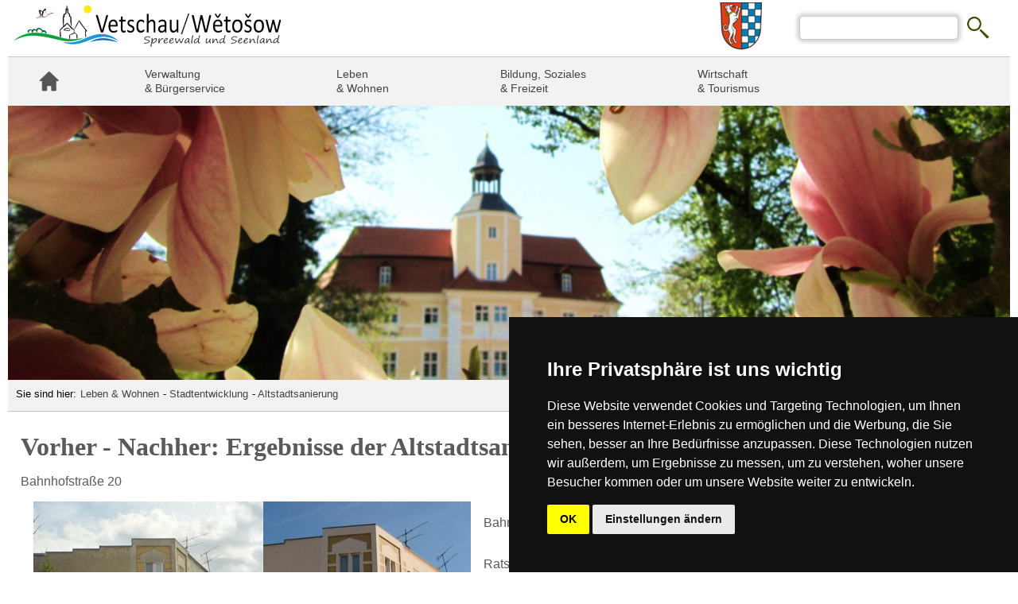

--- FILE ---
content_type: text/html; charset=utf-8
request_url: https://stadt.vetschau.de/leben-wohnen/stadtentwicklung/altstadtsanierung/ergebnisse.html
body_size: 5845
content:
<!doctype html>
<html>
<head>
<base href="https://stadt.vetschau.de/cms/"><link rel="stylesheet" type="text/css" href="https://stadt.vetschau.de/cms/cache/standard-artikel.css" id="m8">

 <meta charset="utf-8">
 <meta name="viewport" content="width=device-width, initial-scale=1">
 <meta name="description" content="Vorher - Nachher: Ergebnisse der Altstadtsanierung">
 <meta name="keywords" content="bahnhofstraße, doppelkirche, ratskeller, download, weitere, bilder, zurück, markt, mb)">
 <meta name="author" content="roemelt">
 <meta name="copyright" content="Stadt Vetschau Spreewald">
 <meta name="robots" content="index, follow">
 <meta name="generator" content="CMS CONTENIDO 4.10">
 <link rel="stylesheet" type="text/css" href="css/style.css">
 <link rel="stylesheet" type="text/css" href="css/navi.css">
 <link rel="stylesheet" type="text/css" href="css/module.css">
 <link rel="stylesheet" type="text/css" href="css/mobile.css">
 <link rel="stylesheet" type="text/css" href="css/lightbox.css">

<script src="js/jquery.min.js"></script>
<script src="js/navi.js"></script>
<script src="js/lightbox-2.6.min.js"></script>
<!-- Cookie Consent by https://www.CookieConsent.com -->
<script type="text/javascript" src="//www.cookieconsent.com/releases/3.1.0/cookie-consent.js"></script>
<script type="text/javascript">
document.addEventListener('DOMContentLoaded', function () {
cookieconsent.run({"notice_banner_type":"simple","consent_type":"implied","palette":"dark","language":"de","cookies_policy_url":"https://stadt.vetschau.de/startseite/datenschutz.html","website_name":"https://stadt.vetschau.de","change_preferences_selector":"#cookiebutton"});
});
</script>

<noscript><a href="https://www.CookieConsent.com/" rel="nofollow">ePrivacy and GPDR Cookie Consent by CookieConsent.com</a></noscript>
<!-- End Cookie Consent by https://www.CookieConsent.com -->

</head>

<body>
 
<div id="page">
 
 <div id="header">
  <!-- navigation_searchform_top/template/get.tpl -->
 <form action="/suchausgabe.html" method="GET" id="navigation_searchform_top">
   <input type="text" id="search_term" name="search_term" class="search">
 <input type="submit" value="" class="searchbutton">
 </form>
<!-- /navigation_searchform_top/template/get.tpl -->   <div class="logo">
  <a href="https://stadt.vetschau.de/cms/" title="Stadt Vetschau/Spreewald"><img src="images/misc/logo.png" width="520" height="100" alt="Stadt Vetschau/Spreewald"></a>
 </div> </div>
 
 <div id="nav" class="site-nav">
  <div class="stickybox">
  <ul>
           <li>
  <a id="cat6" href="/startseite/" title="Startseite">Startseite</a>
     <ul>
           <li>
  <a id="cat19" href="/startseite/grusswort/" title="Grußwort des Bürgermeisters">Grußwort des Bürgermeisters</a>
   </li>
           <li>
  <a id="cat12" href="/startseite/nachrichten/" title="Nachrichten">Nachrichten</a>
   </li>
           <li>
  <a id="cat145" href="/startseite/aktuelle-meldungen/" title="Aktuelle Meldungen">Aktuelle Meldungen</a>
   </li>
           <li>
  <a id="cat14" href="/startseite/veranstaltungen/" title="Veranstaltungen">Veranstaltungen</a>
   </li>
           <li>
  <a id="cat156" href="/startseite/terminvergabe-einwohnermeldestelle/" title="Terminvergabe Einwohnermeldestelle">Terminvergabe Einwohnermeldestelle</a>
   </li>
           <li>
  <a id="cat133" href="/startseite/wahlen/" title="Wahlen">Wahlen</a>
     <ul>
           <li>
  <a id="cat170" href="/startseite/wahlen/wahl-des-landrates-2025/" title="Wahl des Landrates 2025">Wahl des Landrates 2025</a>
   </li>
           <li>
  <a id="cat135" href="/startseite/wahlen/wahlbekanntmachungen/" title="Wahlbekanntmachungen">Wahlbekanntmachungen</a>
   </li>
           <li>
  <a id="cat159" href="/startseite/wahlen/aufruf-fuer-wahlhelfer/" title="Aufruf für Wahlhelfer">Aufruf für Wahlhelfer</a>
   </li>
           <li>
  <a id="cat137" href="/startseite/wahlen/briefwahl/" title="Briefwahl">Briefwahl</a>
   </li>
           <li>
  <a id="cat162" href="/startseite/wahlen/wahlergebnis-der-landratswahl-2026/" title="Wahlergebnis der Landratswahl 2026">Wahlergebnis der Landratswahl 2026</a>
   </li>
           <li>
  <a id="cat136" href="/startseite/wahlen/wahlausschuss-der-stadt-vetschau/" title="Wahlausschuss der Stadt Vetschau/Spreewald ">Wahlausschuss der Stadt Vetschau/Spreewald </a>
   </li>
           <li>
  <a id="cat139" href="/startseite/wahlen/archiv-wahlen/" title="Archiv Wahlen">Archiv Wahlen</a>
   </li>
           <li>
  <a id="cat167" href="/startseite/wahlen/bundestagswahl-2025/" title="Bundestagswahl 2025">Bundestagswahl 2025</a>
   </li>
 
</ul>

   </li>
           <li>
  <a id="cat20" href="/startseite/jobs-karriere/" title="Jobs/Karriere">Jobs/Karriere</a>
   </li>
           <li>
  <a id="cat13" href="/startseite/bildergalerien/" title="Bildergalerien">Bildergalerien</a>
   </li>
           <li>
  <a id="cat131" href="/startseite/stadtplan/" title="Stadtplan">Stadtplan</a>
   </li>
 
</ul>

   </li>
           <li>
  <a id="cat2" href="/verwaltung-buergerservice/" title="Verwaltung & Bürgerservice">Verwaltung <br>& Bürgerservice</a>
     <ul>
           <li>
  <a id="cat10" href="/verwaltung-buergerservice/stadtverwaltung/" title="Stadtverwaltung">Stadtverwaltung</a>
     <ul>
           <li>
  <a id="cat59" href="/verwaltung-buergerservice/stadtverwaltung/buergermeister/" title="Bürgermeister">Bürgermeister</a>
   </li>
           <li>
  <a id="cat128" href="/verwaltung-buergerservice/stadtverwaltung/fb-1-zentrale-steuerung/" title="FB 1: Zentrale Steuerung">FB 1: Zentrale Steuerung</a>
   </li>
           <li>
  <a id="cat60" href="/verwaltung-buergerservice/stadtverwaltung/fb-2-finanzen/" title="FB 2: Finanzen">FB 2: Finanzen</a>
   </li>
           <li>
  <a id="cat61" href="/verwaltung-buergerservice/stadtverwaltung/fb-3-ordnung-und-soziales/" title="FB 3: Ordnung und Soziales">FB 3: Ordnung und Soziales</a>
   </li>
           <li>
  <a id="cat62" href="/verwaltung-buergerservice/stadtverwaltung/fb-4-bau/" title="FB 4: Bau">FB 4: Bau</a>
   </li>
 
</ul>

   </li>
           <li>
  <a id="cat154" href="/verwaltung-buergerservice/einwohnermeldestelle/" title="Einwohnermeldestelle">Einwohnermeldestelle</a>
   </li>
           <li>
  <a id="cat24" href="/verwaltung-buergerservice/was-erledige-ich-wo/" title="Was erledige ich wo">Was erledige ich wo</a>
   </li>
           <li>
  <a id="cat25" href="/verwaltung-buergerservice/vetschauer-mitteilungsblatt/" title="Vetschauer Mitteilungsblatt">Vetschauer Mitteilungsblatt</a>
   </li>
           <li>
  <a id="cat27" href="/verwaltung-buergerservice/ortsrecht-satzungen/" title="Ortsrecht/Satzungen">Ortsrecht/Satzungen</a>
   </li>
           <li>
  <a id="cat26" href="/verwaltung-buergerservice/formulare/" title="Formulare">Formulare</a>
   </li>
           <li>
  <a id="cat142" href="/verwaltung-buergerservice/bauleitplaene-innenbereichsatzungen/" title="Bauleitpläne/ Innenbereichsatzungen">Bauleitpläne/ Innenbereichsatzungen</a>
   </li>
           <li>
  <a id="cat93" href="/verwaltung-buergerservice/gefoerderte-massnahmen/" title="Geförderte Maßnahmen">Geförderte Maßnahmen</a>
   </li>
           <li>
  <a id="cat63" href="/verwaltung-buergerservice/oeffentlichkeitsbeteiligung/" title="Öffentlichkeitsbeteiligung">Öffentlichkeitsbeteiligung</a>
   </li>
           <li>
  <a id="cat28" href="/verwaltung-buergerservice/maerker/" title="Maerker">Maerker</a>
   </li>
           <li>
  <a id="cat29" href="/verwaltung-buergerservice/stadtpolitik/" title="Stadtpolitik">Stadtpolitik</a>
     <ul>
           <li>
  <a id="cat66" href="/verwaltung-buergerservice/stadtpolitik/ratsinformationssystem/" title="Ratsinformationssystem">Ratsinformationssystem</a>
   </li>
           <li>
  <a id="cat72" href="/verwaltung-buergerservice/stadtpolitik/fraktionen/" title="Fraktionen">Fraktionen</a>
   </li>
           <li>
  <a id="cat75" href="/verwaltung-buergerservice/stadtpolitik/ausschuesse/" title="Ausschüsse">Ausschüsse</a>
   </li>
           <li>
  <a id="cat94" href="/verwaltung-buergerservice/stadtpolitik/ortsbeiraete/" title="Ortsbeiräte">Ortsbeiräte</a>
   </li>
 
</ul>

   </li>
           <li>
  <a id="cat31" href="/verwaltung-buergerservice/schiedsstelle/" title="Schiedsstelle">Schiedsstelle</a>
   </li>
           <li>
  <a id="cat158" href="/verwaltung-buergerservice/beauftragte-der-stadt-vetschau-spreewald/" title="Beauftragte der Stadt Vetschau/Spreewald">Beauftragte der Stadt Vetschau/Spreewald</a>
   </li>
           <li>
  <a id="cat64" href="/verwaltung-buergerservice/ambrosia-bekaempfung/" title="Ambrosia-Bekämpfung">Ambrosia-Bekämpfung</a>
   </li>
           <li>
  <a id="cat150" href="/verwaltung-buergerservice/haushaltsplan-2024-2025/" title="Haushaltsplan 2024-2025">Haushaltsplan 2024-2025</a>
   </li>
 
</ul>

   </li>
           <li>
  <a id="cat3" href="/leben-wohnen/" title="Leben & Wohnen">Leben <br>& Wohnen</a>
     <ul>
           <li>
  <a id="cat34" href="/leben-wohnen/stadtgeschichten/" title="Stadtgeschichte(n)">Stadtgeschichte(n)</a>
     <ul>
           <li>
  <a id="cat76" href="/leben-wohnen/stadtgeschichten/die-buergermeister/" title="Die Bürgermeister">Die Bürgermeister</a>
   </li>
           <li>
  <a id="cat77" href="/leben-wohnen/stadtgeschichten/vetschauer-chronik/" title="Vetschauer Chronik">Vetschauer Chronik</a>
   </li>
           <li>
  <a id="cat78" href="/leben-wohnen/stadtgeschichten/wappen/" title="Wappen">Wappen</a>
   </li>
           <li>
  <a id="cat79" href="/leben-wohnen/stadtgeschichten/wappenurkunde/" title="Wappenurkunde">Wappenurkunde</a>
   </li>
           <li>
  <a id="cat80" href="/leben-wohnen/stadtgeschichten/persoenlichkeiten/" title="Persönlichkeiten">Persönlichkeiten</a>
   </li>
           <li>
  <a id="cat81" href="/leben-wohnen/stadtgeschichten/die-hellmann-story/" title="Die Hellmann-Story">Die Hellmann-Story</a>
   </li>
           <li>
  <a id="cat82" href="/leben-wohnen/stadtgeschichten/kraftwerk-vetschau/" title="Kraftwerk Vetschau">Kraftwerk Vetschau</a>
   </li>
 
</ul>

   </li>
           <li>
  <a id="cat35" href="/leben-wohnen/stadtentwicklung/" title="Stadtentwicklung">Stadtentwicklung</a>
     <ul>
           <li>
  <a id="cat84" href="/leben-wohnen/stadtentwicklung/energetischer-stadtumbau/" title="Energetischer Stadtumbau ">Energetischer Stadtumbau </a>
   </li>
           <li>
  <a id="cat85" href="/leben-wohnen/stadtentwicklung/altstadtsanierung/" title="Altstadtsanierung">Altstadtsanierung</a>
   </li>
           <li>
  <a id="cat86" href="/leben-wohnen/stadtentwicklung/tourismuskonzept-2020/" title="Tourismuskonzept 2020">Tourismuskonzept 2020</a>
   </li>
           <li>
  <a id="cat87" href="/leben-wohnen/stadtentwicklung/stadtumbaustrategie-2030/" title="Stadtumbaustrategie 2030">Stadtumbaustrategie 2030</a>
   </li>
           <li>
  <a id="cat88" href="/leben-wohnen/stadtentwicklung/stadtentwicklungskonzept-insek/" title="Stadtentwicklungskonzept INSEK">Stadtentwicklungskonzept INSEK</a>
   </li>
           <li>
  <a id="cat89" href="/leben-wohnen/stadtentwicklung/bebauungsplaene/" title="Bebauungspläne">Bebauungspläne</a>
   </li>
           <li>
  <a id="cat90" href="/leben-wohnen/stadtentwicklung/laermaktionsplan/" title="Lärmaktionsplan">Lärmaktionsplan</a>
   </li>
           <li>
  <a id="cat169" href="/leben-wohnen/stadtentwicklung/kommunale-waermeplanung/" title="Kommunale Wärmeplanung">Kommunale Wärmeplanung</a>
   </li>
           <li>
  <a id="cat91" href="/leben-wohnen/stadtentwicklung/einzelhandel-zentrenkonzept/" title="Einzelhandel/Zentrenkonzept">Einzelhandel/Zentrenkonzept</a>
   </li>
           <li>
  <a id="cat92" href="/leben-wohnen/stadtentwicklung/gruenflaechenkonzept/" title="Grünflächenkonzept">Grünflächenkonzept</a>
   </li>
           <li>
  <a id="cat143" href="/leben-wohnen/stadtentwicklung/energiekonzept-spreewalddreieck/" title="Energiekonzept Spreewalddreieck">Energiekonzept Spreewalddreieck</a>
   </li>
           <li>
  <a id="cat153" href="/leben-wohnen/stadtentwicklung/streckenausbau-db-2.-gleis/" title="Streckenausbau DB - 2. Gleis">Streckenausbau DB - 2. Gleis</a>
   </li>
           <li>
  <a id="cat168" href="/leben-wohnen/stadtentwicklung/entwicklungskonzept-graebendorfer-see/" title="Entwicklungskonzept Gräbendorfer See ">Entwicklungskonzept Gräbendorfer See </a>
   </li>
 
</ul>

   </li>
           <li>
  <a id="cat36" href="/leben-wohnen/ortsteile/" title="Ortsteile">Ortsteile</a>
     <ul>
           <li>
  <a id="cat104" href="/leben-wohnen/ortsteile/goeritz/" title="Göritz">Göritz</a>
   </li>
           <li>
  <a id="cat105" href="/leben-wohnen/ortsteile/kosswig/" title="Koßwig">Koßwig</a>
   </li>
           <li>
  <a id="cat106" href="/leben-wohnen/ortsteile/laasow/" title="Laasow">Laasow</a>
   </li>
           <li>
  <a id="cat107" href="/leben-wohnen/ortsteile/missen/" title="Missen">Missen</a>
   </li>
           <li>
  <a id="cat108" href="/leben-wohnen/ortsteile/naundorf/" title="Naundorf">Naundorf</a>
   </li>
           <li>
  <a id="cat109" href="/leben-wohnen/ortsteile/ogrosen/" title="Ogrosen">Ogrosen</a>
   </li>
           <li>
  <a id="cat110" href="/leben-wohnen/ortsteile/raddusch/" title="Raddusch">Raddusch</a>
   </li>
           <li>
  <a id="cat111" href="/leben-wohnen/ortsteile/repten/" title="Repten">Repten</a>
   </li>
           <li>
  <a id="cat112" href="/leben-wohnen/ortsteile/stradow/" title="Stradow">Stradow</a>
   </li>
           <li>
  <a id="cat113" href="/leben-wohnen/ortsteile/suschow/" title="Suschow">Suschow</a>
   </li>
           <li>
  <a id="cat114" href="/leben-wohnen/ortsteile/vetschau/" title="Vetschau">Vetschau</a>
   </li>
 
</ul>

   </li>
           <li>
  <a id="cat37" href="/leben-wohnen/einwohnerstatistik/" title="Einwohnerstatistik">Einwohnerstatistik</a>
   </li>
           <li>
  <a id="cat38" href="/leben-wohnen/heiraten-im-schloss-vetschau/" title="Heiraten im Schloss Vetschau">Heiraten im Schloss Vetschau</a>
   </li>
           <li>
  <a id="cat39" href="/leben-wohnen/freiwillige-feuerwehr/" title="Freiwillige Feuerwehr">Freiwillige Feuerwehr</a>
   </li>
           <li>
  <a id="cat40" href="/leben-wohnen/wohnungsunternehmen/" title="Wohnungsunternehmen">Wohnungsunternehmen</a>
   </li>
           <li>
  <a id="cat41" href="/leben-wohnen/wochenmarkt/" title="Wochenmarkt">Wochenmarkt</a>
   </li>
 
</ul>

   </li>
           <li>
  <a id="cat4" href="/bildung-soziales-freizeit/" title="Bildung, Soziales & Freizeit">Bildung, Soziales <br>& Freizeit</a>
     <ul>
           <li>
  <a id="cat42" href="/bildung-soziales-freizeit/kindertagesstaetten/" title="Kindertagesstätten">Kindertagesstätten</a>
     <ul>
           <li>
  <a id="cat115" href="/bildung-soziales-freizeit/kindertagesstaetten/vielfalter/" title="Kita Vielfalter">Kita Vielfalter</a>
   </li>
           <li>
  <a id="cat116" href="/bildung-soziales-freizeit/kindertagesstaetten/sonnenkaefer/" title="Kita Sonnenkäfer">Kita Sonnenkäfer</a>
   </li>
           <li>
  <a id="cat117" href="/bildung-soziales-freizeit/kindertagesstaetten/am_storchennest/" title="Kita Am Storchennest">Kita Am Storchennest</a>
   </li>
           <li>
  <a id="cat118" href="/bildung-soziales-freizeit/kindertagesstaetten/marjana_domakojc/" title="Kita Marjana Domaškojc">Kita Marjana Domaškojc</a>
   </li>
 
</ul>

   </li>
           <li>
  <a id="cat43" href="/bildung-soziales-freizeit/schulen/" title="Schulen">Schulen</a>
     <ul>
           <li>
  <a id="cat119" href="/bildung-soziales-freizeit/schulen/schulzentrum-dr.-albert-schweitzer-vetschau/" title="Schulzentrum "Dr. Albert Schweitzer" Vetschau">Schulzentrum "Dr. Albert Schweitzer" Vetschau</a>
   </li>
           <li>
  <a id="cat121" href="/bildung-soziales-freizeit/schulen/lindengrundschule-missen/" title="Lindengrundschule Missen">Lindengrundschule Missen</a>
   </li>
 
</ul>

   </li>
           <li>
  <a id="cat44" href="/bildung-soziales-freizeit/bibliothek-luebbenau-vetschau/" title="Bibliothek Lübbenau-Vetschau">Bibliothek Lübbenau-Vetschau</a>
     <ul>
           <li>
  <a id="cat129" href="/bildung-soziales-freizeit/bibliothek-luebbenau-vetschau/online-katalog/" title="Online-Katalog">Online-Katalog</a>
   </li>
           <li>
  <a id="cat130" href="/bildung-soziales-freizeit/bibliothek-luebbenau-vetschau/onleihe/" title="Onleihe">Onleihe</a>
   </li>
           <li>
  <a id="cat123" href="/bildung-soziales-freizeit/bibliothek-luebbenau-vetschau/ausleihstelle-vetschau/" title="Ausleihstelle Vetschau">Ausleihstelle Vetschau</a>
   </li>
           <li>
  <a id="cat122" href="/bildung-soziales-freizeit/bibliothek-luebbenau-vetschau/ausleihstelle-luebbenau/" title="Ausleihstelle Lübbenau">Ausleihstelle Lübbenau</a>
   </li>
           <li>
  <a id="cat146" href="/bildung-soziales-freizeit/bibliothek-luebbenau-vetschau/geschichte-stadtbibliothek-vetschau/" title="Geschichte der Stadtbibliothek Vetschau">Geschichte der Stadtbibliothek Vetschau</a>
   </li>
           <li>
  <a id="cat147" href="/bildung-soziales-freizeit/bibliothek-luebbenau-vetschau/geschichte-stadtbibliothek-luebbenau/" title="Geschichte der Stadtbibliothek Lübbenau">Geschichte der Stadtbibliothek Lübbenau</a>
   </li>
 
</ul>

   </li>
           <li>
  <a id="cat45" href="/bildung-soziales-freizeit/richard-hellmann-stiftung/" title="Richard-Hellmann-Stiftung">Richard-Hellmann-Stiftung</a>
   </li>
           <li>
  <a id="cat48" href="/bildung-soziales-freizeit/sorben-wenden-beauftragte/" title="Sorben/Wenden Beauftragte">Sorben/Wenden Beauftragte</a>
   </li>
           <li>
  <a id="cat49" href="/bildung-soziales-freizeit/soziale-einrichtungen/" title="Soziale Einrichtungen">Soziale Einrichtungen</a>
   </li>
           <li>
  <a id="cat50" href="/bildung-soziales-freizeit/ambulante-pflegedienste/" title="Ambulante Pflegedienste">Ambulante Pflegedienste</a>
     <ul>
           <li>
  <a id="cat124" href="/bildung-soziales-freizeit/ambulante-pflegedienste/asb-ov-luebbenau-vetschau/" title="ASB OV Lübbenau - Vetschau">ASB OV Lübbenau - Vetschau</a>
   </li>
           <li>
  <a id="cat125" href="/bildung-soziales-freizeit/ambulante-pflegedienste/hauskrankenpflege-jahn/" title="Hauskrankenpflege Jahn">Hauskrankenpflege Jahn</a>
   </li>
           <li>
  <a id="cat126" href="/bildung-soziales-freizeit/ambulante-pflegedienste/villa-lebensbogen/" title="Villa Lebensbogen">Villa Lebensbogen</a>
   </li>
 
</ul>

   </li>
           <li>
  <a id="cat51" href="/bildung-soziales-freizeit/aerzteverzeichnis/" title="Ärzteverzeichnis">Ärzteverzeichnis</a>
   </li>
           <li>
  <a id="cat52" href="/" title="Freizeit und Sport">Freizeit und Sport</a>
   </li>
           <li>
  <a id="cat53" href="/bildung-soziales-freizeit/sommerbad/" title="Sommerbad">Sommerbad</a>
   </li>
           <li>
  <a id="cat54" href="/bildung-soziales-freizeit/vereine/" title="Vereine">Vereine</a>
   </li>
           <li>
  <a id="cat127" href="/bildung-soziales-freizeit/senioren-und-50-/" title="Senioren und 50 +">Senioren und 50 +</a>
   </li>
 
</ul>

   </li>
           <li>
  <a id="cat5" href="/wirtschaft-tourismus/" title="Wirtschaft & Tourismus">Wirtschaft <br>& Tourismus</a>
     <ul>
           <li>
  <a id="cat55" href="/wirtschaft-tourismus/reg-vetschau/" title="REG Vetschau">REG Vetschau</a>
   </li>
           <li>
  <a id="cat57" href="/wirtschaft-tourismus/tourismus/" title="Tourismus">Tourismus</a>
   </li>
 
</ul>

   </li>
 
</ul>
  </div>
 </div>
 
 <div id="slider">
  <!-- content_image -->




    <img class="content_img" src="https://stadt.vetschau.de/cms/upload/banner/standard-banner.JPG" alt="vetschau/Spreewald" width="100%" height="auto">

<!-- /content_image -->
 </div>
 
 <div id="breadcrumb">
  <!-- navigation_breadcrumb/template/get.tpl -->

<ul>
    <li>Sie sind hier:</li>
                    <li><a href="/leben-wohnen/">Leben &amp; Wohnen</a></li>
                            <li> - <a href="/leben-wohnen/stadtentwicklung/">Stadtentwicklung</a></li>
                            <li> - <a href="/leben-wohnen/stadtentwicklung/altstadtsanierung/">Altstadtsanierung</a></li>
            
    </ul>

<!-- /navigation_breadcrumb/template/get.tpl -->
 </div>
  
<div id="main">
 <div id="aside">
  <ul>
                                        <li>
    <a href="/leben-wohnen/stadtgeschichten/" title="Stadtgeschichte(n)">Stadtgeschichte(n)</a>
        </li>
                                         <li>
    <a href="/leben-wohnen/stadtentwicklung/" title="Stadtentwicklung">Stadtentwicklung</a>
     
     <ul>
                                        <li>
    <a href="/leben-wohnen/stadtentwicklung/energetischer-stadtumbau/" title="Energetischer Stadtumbau ">Energetischer Stadtumbau </a>
        </li>
                                         <li>
    <a href="/leben-wohnen/stadtentwicklung/altstadtsanierung/" title="Altstadtsanierung">Altstadtsanierung</a>
     
     <ul>

</ul>

        </li>
                                         <li>
    <a href="/leben-wohnen/stadtentwicklung/tourismuskonzept-2020/" title="Tourismuskonzept 2020">Tourismuskonzept 2020</a>
        </li>
                                         <li>
    <a href="/leben-wohnen/stadtentwicklung/stadtumbaustrategie-2030/" title="Stadtumbaustrategie 2030">Stadtumbaustrategie 2030</a>
        </li>
                                         <li>
    <a href="/leben-wohnen/stadtentwicklung/stadtentwicklungskonzept-insek/" title="Stadtentwicklungskonzept INSEK">Stadtentwicklungskonzept INSEK</a>
        </li>
                                         <li>
    <a href="/leben-wohnen/stadtentwicklung/bebauungsplaene/" title="Bebauungspläne">Bebauungspläne</a>
        </li>
                                         <li>
    <a href="/leben-wohnen/stadtentwicklung/laermaktionsplan/" title="Lärmaktionsplan">Lärmaktionsplan</a>
        </li>
                                         <li>
    <a href="/leben-wohnen/stadtentwicklung/kommunale-waermeplanung/" title="Kommunale Wärmeplanung">Kommunale Wärmeplanung</a>
        </li>
                                         <li>
    <a href="/leben-wohnen/stadtentwicklung/einzelhandel-zentrenkonzept/" title="Einzelhandel/Zentrenkonzept">Einzelhandel/Zentrenkonzept</a>
        </li>
                                         <li>
    <a href="/leben-wohnen/stadtentwicklung/gruenflaechenkonzept/" title="Grünflächenkonzept">Grünflächenkonzept</a>
        </li>
                                         <li>
    <a href="/leben-wohnen/stadtentwicklung/energiekonzept-spreewalddreieck/" title="Energiekonzept Spreewalddreieck">Energiekonzept Spreewalddreieck</a>
        </li>
                                         <li>
    <a href="/leben-wohnen/stadtentwicklung/streckenausbau-db-2.-gleis/" title="Streckenausbau DB - 2. Gleis">Streckenausbau DB - 2. Gleis</a>
        </li>
                                         <li>
    <a href="/leben-wohnen/stadtentwicklung/entwicklungskonzept-graebendorfer-see/" title="Entwicklungskonzept Gräbendorfer See ">Entwicklungskonzept Gräbendorfer See </a>
        </li>
 
</ul>

        </li>
                                         <li>
    <a href="/leben-wohnen/ortsteile/" title="Ortsteile">Ortsteile</a>
        </li>
                                         <li>
    <a href="/leben-wohnen/einwohnerstatistik/" title="Einwohnerstatistik">Einwohnerstatistik</a>
        </li>
                                         <li>
    <a href="/leben-wohnen/heiraten-im-schloss-vetschau/" title="Heiraten im Schloss Vetschau">Heiraten im Schloss Vetschau</a>
        </li>
                                         <li>
    <a href="/leben-wohnen/freiwillige-feuerwehr/" title="Freiwillige Feuerwehr">Freiwillige Feuerwehr</a>
        </li>
                                         <li>
    <a href="/leben-wohnen/wohnungsunternehmen/" title="Wohnungsunternehmen">Wohnungsunternehmen</a>
        </li>
                                         <li>
    <a href="/leben-wohnen/wochenmarkt/" title="Wochenmarkt">Wochenmarkt</a>
        </li>
 
</ul>
 </div>
 
 <div id="maincontent">
  <!-- content_header_first -->


    <h1>Vorher - Nachher: Ergebnisse der Altstadtsanierung</h1>

<!-- /content_header_first -->
  <!-- content_text -->


<div class="text_2"></div>

<!-- /content_text -->
  <!-- content_image -->





<!-- /content_image -->
  <!-- content_text -->


<div class="text"><p>Bahnhofstra&szlig;e 20</p>
<p><img src="https://stadt.vetschau.de/cms/upload/bilder/2018/Stadtentwicklung/Altstadtsanierung/Ergebnisse/Bahnhofstr.jpg" border="0" alt="Bahnhofstra&szlig;e 20" title="Bahnhofstra&szlig;e 20" width="550" height="275"></p>
<p><br>Bahnhofstra&szlig;e 46</p>
<p><img src="https://stadt.vetschau.de/cms/upload/bilder/2018/Stadtentwicklung/Altstadtsanierung/Ergebnisse/Bahnhofstr02.jpg" border="0" alt="Bahnhofstra&szlig;e 46" title="Bahnhofstra&szlig;e 46" width="550" height="234"></p>
<p><br>Ratskeller</p>
<p><img src="https://stadt.vetschau.de/cms/upload/bilder/2018/Stadtentwicklung/Altstadtsanierung/Ergebnisse/San_Ratskeller.jpg" border="0" alt="Ratskeller" title="Ratskeller" width="550" height="210"></p>
<p><br>Doppelkirche</p>
<p><img src="https://stadt.vetschau.de/cms/upload/bilder/2018/Stadtentwicklung/Altstadtsanierung/Ergebnisse/San_Doppelkirche.jpg" border="0" alt="Doppelkirche" title="Doppelkirche" width="550" height="212"></p>
<p><br>Markt 30</p>
<p><img src="https://stadt.vetschau.de/cms/upload/bilder/2018/Stadtentwicklung/Altstadtsanierung/Ergebnisse/San_Markt.jpg" border="0" alt="Markt 30" title="Markt 30" width="550" height="233"></p>
<p></p>
<table border="0" style="width: 100%;">
<tr>
<td style="width: 70px;"><img src="https://stadt.vetschau.de/cms/upload/icons/pdf-icon-01.png" border="0" alt="PDF Icon" title="PDF Icon" width="50" height="64"></td>
<td><a href="https://stadt.vetschau.de/cms/upload/dokumente/2018/Stadtentwicklung/Altstadtsanierung/Ergebnisse/stadtsanierung-interim2008.pdf" target="_blank">weitere Bilder als Download (4 MB)</a></td>
</tr>
</table>
<p><a href="/leben-wohnen/stadtentwicklung/altstadtsanierung/altstadtsanierung.html"><strong>zur&uuml;ck</strong></a></p></div>

<!-- /content_text -->
       </div>
 <div class="clear"></div>
</div>
  
 <div id="footer">
  <div id="footercontent">
   <ul>
    <li class="anschrift"><h3>&#9654; &nbsp; Kontakt</h3>
<p>
Stadt Vetschau/Spreewald<br>
Schlossstraße 10<br>
03226 Vetschau/Spreewald<br><br>
Tel.: 035433 7770<br>
Fax: 035433 7779010<br>
Mail: <a href="&#109;&#097;&#105;&#108;&#116;&#111;&#058;&#115;&#116;&#097;&#100;&#116;&#118;&#101;&#114;&#119;&#097;&#108;&#116;&#117;&#110;&#103;&#064;&#118;&#101;&#116;&#115;&#099;&#104;&#097;&#117;&#046;&#099;&#111;&#109;">&#115;&#116;&#097;&#100;&#116;&#118;&#101;&#114;&#119;&#097;&#108;&#116;&#117;&#110;&#103;&#064;&#118;&#101;&#116;&#115;&#099;&#104;&#097;&#117;&#046;&#099;&#111;&#109;</a>
</p>
<p style="margin-top: 20px;">
<h3>&#9654; &nbsp; Sprechzeiten</h3>
Di: 09:00 Uhr - 12:00 Uhr 13:30 Uhr - 17:30 Uhr<br>
Do: 09:00 Uhr - 12:00 Uhr 13:30 Uhr - 15:30 Uhr<br>
</p></li>
    <li class="highlights"><h3>&#9654; &nbsp; Highlights</h3>
<ul>
    <li><a href="https://stadt.vetschau.de/highlights/was-erledige-ich-wo.html" title="Was erledige ich Wo?">Was erledige ich Wo?</a></li>
    <li><a href="https://stadt.vetschau.de/highlights/einwohnermeldestelle-ratgeber-terminvergabe.html" title="Einwohnermeldestelle Ratgeber + Terminvergabe">Einwohnermeldestelle Ratgeber + Terminvergabe</a></li>
    <li><a href="https://stadt.vetschau.de/highlights/ratsinformationssystem.html" title="Ratsinformationssystem">Ratsinformationssystem</a></li>
    <li><a href="https://stadt.vetschau.de/highlights/heiraten-im-schloss-vetschau.html" title="Heiraten im Schloss Vetschau">Heiraten im Schloss Vetschau</a></li>
    <li><a href="https://stadt.vetschau.de/highlights/vetschauer-mittteilungsblatt-und-amtsblatt.html" title="Vetschauer Mittteilungsblatt und Amtsblatt">Vetschauer Mittteilungsblatt und Amtsblatt</a></li>
    <li><a href="https://stadt.vetschau.de/highlights/veranstaltungen-in-vetschau-und-umgebung.html" title="Veranstaltungen in Vetschau und Umgebung">Veranstaltungen in Vetschau und Umgebung</a></li>
    <li><a href="https://stadt.vetschau.de/highlights/kitas.html" title="Kitas in der Stadt Vetschau/Spreewald">Kitas in der Stadt Vetschau/Spreewald</a></li>
    <li><a href="https://stadt.vetschau.de/highlights/schulen-in-der-stadt-vetschau-spreewald.html" title="Schulen in der Stadt Vetschau/Spreewald ">Schulen in der Stadt Vetschau/Spreewald </a></li>
    <li><a href="https://stadt.vetschau.de/highlights/bibliothek-luebbenau-vetschau.html" title="Bibliothek Lübbenau-Vetschau">Bibliothek Lübbenau-Vetschau</a></li>

</ul>
<div class="clear"></div>
</li>
    <li class="wetter"><h3>&#9654; &nbsp; Wetter</h3>
<div id="wcom-4658eb45a0c38da301bdb12077d8211a" style="border: 0px none; background-color: transparent; border-radius: 5px; color: rgb(255, 255, 255);" class="wcom-default w300x250"><link rel="stylesheet" href="//cs3.wettercomassets.com/woys/5/css/w.css" media="all"><div id="wcom-4658eb45a0c38da301bdb12077d8211a-weather"></div><script type="text/javascript" src="//cs3.wettercomassets.com/woys/5/js/w.js"></script><script type="text/javascript">_wcomWidget({id: 'wcom-4658eb45a0c38da301bdb12077d8211a',location: 'DE0010878',format: '300x250',type: 'summary'});</script></div></li>
   </ul>
  <div class="clear"></div>
  </div>
  <div id="footerpartner">
   <ul>
 <li><span>Unsere Partner</span></li>
 <li><a href="https://www.spreewald.de/" title="Tourismusverband Spreewald" target="_blank"><img src="images/misc/spreewald-logo.png" width="152" height="50" alt="Tourismusverband Spreewald"></a></li>
 <li><a href="http://www.lausitzerseenland.de" title="Tourismusverband Lausitzer Seenland e.V." target="_blank"><img src="images/misc/seenland-logo.png" width="139" height="50" alt="Tourismusverband Lausitzer Seenland e.V."></a></li>
</ul>
<div class="clear"></div>  </div>
  <div id="footerimpress">
   <div class="copyright">&copy; 2018 - 2026 Stadt Vetschau/Spreewald</div>   <ul>
    <li><a href="https://stadt.vetschau.de/startseite/startseite.html" title="Startseite">Startseite</a></li>
    <li><a href="https://stadt.vetschau.de/startseite/stadtplan.html" title="Stadtplan">Stadtplan</a></li>
    <li><a href="https://stadt.vetschau.de/startseite/kontakt.html" title="Kontakt">Kontakt</a></li>
    <li><a href="https://stadt.vetschau.de/startseite/datenschutz.html" title="Datenschutz">Datenschutz</a></li>
    <li><a href="https://stadt.vetschau.de/startseite/impressum.html" title="Impressum">Impressum</a></li>

</ul>
<div class="clear"></div>
  </div>
 </div>
</div>

</body>
</html>


--- FILE ---
content_type: text/css
request_url: https://stadt.vetschau.de/cms/cache/standard-artikel.css
body_size: 205
content:
.dfGallery_cell {
margin: 0.2em;
float: left;
}

.dfGallery_cell a {
 border-bottom: 0;
}


.exiflist {
	margin:0;
	padding:0;
	list-style-type:none;
}
.exiflist li {
	font-size: x-small;
}
.dfgPaging a {
	display: block;
	text-decoration: none;
	text-align: center;
	color: #797979;
 background-color: #EEEDE6;
 padding: 4px;
	width: 5em;
 border-bottom: 0;
}
.dfgPaging a:hover {
	color: #BF3E30;
 background-color: lightblue;
}
.dfg_zurueck {
	float:left;
}
.dfg_vor {
	float:right;
}
.dfgPaging:after {
	content:" ";
	display:block;
	clear:both;
}


--- FILE ---
content_type: text/css
request_url: https://stadt.vetschau.de/cms/css/style.css
body_size: 1431
content:
/* CSS Document */

* {
	margin:0px;
	padding:0px;
	list-style:none;
	-webkit-box-sizing:border-box;
	-moz-box-sizing:border-box;
	box-sizing:border-box;
font-family: Gotham, "Helvetica Neue", Helvetica, Arial, "sans-serif";
}

h1, h2, h3 {
 font-family: Cambria, "Hoefler Text", "Liberation Serif", Times, "Times New Roman", "serif";
 color: rgba(90,90,90,1.00);
}

a {
 text-decoration: none;
 color: rgba(22,115,195,1.00);
 border-bottom: 1px dashed rgba(22,115,195,1.00);
}

a:hover {
}

body {
 width: 100%;
 height: 100%;
 text-align: center;
 font-size: 1em;
}

.clear {
 clear: both;
 height: 0;
 line-height: 0;
 border: 0;
 font-size: 0;
}

.terminbutton {
padding: 5px;
margin:5px;
font-size: 16px;
}

#page {
 max-width: 1260px;
 margin-left: auto;
 margin-right: auto;
 background-color: rgba(255,255,255,1.00);
 -webkit-box-shadow: 0 0 10px 5px rgba(115,115,115,1.00);
 box-shadow: 12px 0 15px -4px rgba(200, 200, 200, 0.8), -12px 0 8px -4px rgba(200, 200, 200, 0.8);
 padding: 20px;
}

#header {
	width: 100%;
 background-color: rgba(255,255,255,1.00);
}

.logo {
 float: left;
	display:block;
	width:auto;
}

.logo a {
 border-bottom: 0px;
}

.logo img {
 width: 350px;
 height: 67px;
}

form#navigation_searchform_top {
 float: right;
 padding-left: 100px;
 background-image: url(../images/misc/wappen.png);
 background-repeat: no-repeat;
 background-position: left 3px;
 padding-top: 20px;
 padding-right: 15px;
 padding-bottom: 20px;
}

form#navigation_searchform_top input.searchbutton {
	background-color: #ffffff;
	background-image: url('../images/misc/icon-search.png');
	background-position: left top;
	background-repeat: no-repeat;
	background-size: 30px 30px;
 box-shadow: none;
 border: none;
 border-radius: none;
	height: 30px;
	width: 30px;
	cursor: pointer;
}

form#navigation_searchform_top input {
 float: left;
 width: 200px;
 height: 30px;
 box-shadow: 0 0 5px 3px rgba(210,210,210,1.00);
 border: 1px solid rgba(200,200,200,1.00);
 border-radius: 5px;
 margin-right: 10px;
}

/*Navistyle siehe navi.css*/

#slider {
 clear: both;
 width: 100%;
 line-height: 0px;
}

#breadcrumb {
 clear: both;
 height: 40px;
 background-color: rgba(242,242,242,1.00);
 border-bottom: 1px solid rgba(200,200,200,1.00);
 text-align: left;
 padding: 5px;
}

#breadcrumb li {
 float: left;
 margin-top: 5px;
 margin-right: 0px;
 margin-left: 5px;
 margin-bottom: 5px;
 font-size: 0.8em;
}

#breadcrumb a {
 text-decoration: none;
 color: rgba(66,66,66,1.00);
 border-bottom: 0;
}

#main {
 clear: both;
 text-align: left;
 margin-top: 10px;
}

#main #aside {
 float: right;
 width: 300px;
}

#main #aside hr {
 width: auto;
 border-bottom: 1px dashed rgba(22,115,195,1.00);
}


#main #aside .navigation_sub li {
 display: block;
 padding: 5px;
}

#main #aside .navigation_sub a {
 color:rgba(22,115,195,1.00);
 text-decoration: none;
}

#main #maincontent {
 margin-right: 350px;
 color: rgba(90,90,90,1.00);
}

#main #maincontent-full {
 margin-right: 0px;
 color: rgba(90,90,90,1.00);
}


#main #maincontent h1 {
}

#main #maincontent .content_img {
 width: 100%;
 height: auto;
 margin-top: 20px;
 margin-bottom: 0px;
 margin-left: 0px;
 margin-right: 0px;
}

#main #maincontent hr {
 width: 100%;
 margin-top: 10px;
 margin-bottom: 10px;
}

#main #maincontent .text table tr td strong {
}

#main #maincontent .text a,
#main #maincontent .text_2 a {
 border-bottom: 0px;
}

#main #maincontent .text a:hover,
#main #maincontent .text_2 a:hover {
 border-bottom: 1px dashed rgba(22,115,195,1.00);
}

#main #maincontent .text h2,
#main #maincontent .text h3,
#main #maincontent .text_2 h2,
#main #maincontent .text_2 h3 {
 margin-top: 1em;
 color: rgba(90,90,90,1.00);
}

#main #maincontent .text table,
#main #maincontent .text_2 table {
 width: 100%;
 cellspacing:5px;
 cellpadding:5px;
 margin-top: 10px;
 margin-bottom: 10px;
}

#main #maincontent .text table img,
#main #maincontent .text_2 table img {
 float: none;
 width: auto;
}

#main #maincontent .text table td,
#main #maincontent .text_2 table td {
 padding: 5px;
}

#main #maincontent .text table p,
#main #maincontent .text_2 table p {
 padding: 0px;
 margin: 0px;
}


#main #maincontent .text p,
#main #maincontent .text_2 p {
 margin-top: 1em;
}

#main #maincontent .text img,
#main #maincontent .text_2 img  {
 margin-left: 1em;
 margin-right: 1em;
 margin-bottom: 1em;
 float: left;
}


#main #maincontent .text ul,
#main #maincontent .text_2 ul {
 margin-top: 1em;
 
}

#main #maincontent .text li,
#main #maincontent .text_2 li {
 list-style: disc;
 margin-left: 30px;
}

.video-container {
 position: relative;
 padding-bottom: 57.50%;
 padding-top: 30px;
 height: 0;
 overflow: hidden;
}

.video-container iframe,
.video-container object,
.video-container embed {
 position: absolute;
 top: 0;
 left: 0;
 width: 100%;
 height: 100%;
}

.video-container-wrapper {
	max-width: 100%;
	width: 500px;
	left: 0;
	right: 0;
	margin-top: 20px;
	margin-right: auto;
	margin-left: auto;
	margin-bottom: 15px;
}

#footer {
 width: 100%;
 border-top: 3px solid rgba(30,112,188,1.00);
 margin-top: 50px;
}

#footer a {
 color: rgba(255,255,255,1.00);
 border: 0px;
}

#footercontent {
 width: 100%;
 background-color: rgba(66,66,66,1.00);
 color: rgba(255,255,255,1.00);
 text-align: left;
 line-height: 1.8em;
 font-size: 0.8em;
}

#footercontent h3 {
 color: rgba(255,255,255,1.00);
 line-height: 2em;
}

#footercontent li {
 float: left;
}

#footercontent li.anschrift {
 width: 30%;
 padding: 2%;
}

#footercontent li.highlights {
 width: 30%;
 padding: 2%;
}

#footercontent li.highlights li {
 float: none;
}

#footercontent li.wetter {
 padding: 2%;
 float: right;
}

#footercontent li.wetter h3 {
}

#footerpartner {
 clear: both;
 width: 100%;
 background-color: rgba(30,112,188,1.00);
 text-align: center;
 color: rgba(255,255,255,1.00);
}

#footerpartner ul {
 display: inline-block;
}

#footerpartner li {
 display: inline-block;
 margin-top: 5px;
 margin-right: 5px;
 margin-left: 5px;
 vertical-align: middle;
}

#footerpartner li span {
 font-family: Cambria, "Hoefler Text", "Liberation Serif", Times, "Times New Roman", "serif"; 
 font-size: 1.3em;
 color: rgba(255,255,255,0.70);
}

#footerimpress {
 width: 100%;
 padding: 10px;
 color:rgba(255,255,255,1.00);
 font-size: 0.8em;
 background-color: rgba(30,154,214,1.00);
 border-bottom-left-radius: 5px;
 border-bottom-right-radius: 5px;
}

#footerimpress li {
 float: left;
 margin-right: 10px;
}

#footerimpress .copyright {
 float: right;
}


--- FILE ---
content_type: text/css
request_url: https://stadt.vetschau.de/cms/css/navi.css
body_size: 1050
content:
#nav {
 border-top: none;
}

#aside ul {}

#aside li {
 width: 100%;
}

#aside li li a {
 padding-left: 20px;
}

#aside a {
 display: block;
 width: 100%;
 text-decoration: none;
 color: rgba(22,115,195,1.00);
 padding: 5px;
 font-size: 0.9em;
}

.site-nav {
	width:100%;
	float:left;
 z-index: 11;
}

.site-nav li {
	float:left;
	width:100%;
	position:relative;
 z-index: 12;
}

.site-nav a {
 display: block;
 width: 100%;
 padding-top: 12px;
 padding-right: 70px;
 padding-left: 70px;
 padding-bottom: 12px;
 text-decoration: none;
 color: rgba(66,66,66,1.00);
 border-top: 1px solid rgba(200,200,200,1.00);
 background-color: rgba(242,242,242,1.00);
 line-height: 1.3em;
 font-size: 0.9em;
 text-align: left;
 border-bottom:0;
}

.site-nav a:hover {
 background-color: rgba(255,255,255,1.00);
}

.site-nav .active a {
 background-color: rgba(255,255,255,1.00);
}

.js .site-nav {
	display:none;
}

.js .sub-menu {
	display:none;
}

.site-nav .sub-menu li:last-of-type {
	padding-bottom:0;
}

.site-nav .sub-menu a {
	background-color: rgba(30,154,214,1.00);
 color: rgba(255,255,255,1.00);
}

.site-nav .sub-menu a:hover {
	background-color: rgba(255,255,255,1.00);
 color: rgba(30,154,214,1.00);
}

.site-nav a#cat6 {
 height: 61px;
}

.site-nav .sub-menu .sub-menu a {
	background-color: rgba(30,154,214,1.00);
 color: rgba(255,255,255,1.00);
}

.site-nav .sub-menu .sub-menu a:hover {
	background-color: rgba(255,255,255,1.00);
 color: rgba(30,154,214,1.00);
}

/* toggles */

.toggle-site-nav {
	background-color: rgba(242,242,242,1.00);
	display:block;
	position:absolute;
	right:0;
	top:0;
	color:rgba(0,0,0,1.00);
	cursor:pointer;
 border-top: 1px solid rgba(200,200,200,1.00);
}

.toggle-site-nav:hover {
	background-color: rgba(242,242,242,1.00);
}

.toggle-sub-menu {
	display:none;
 text-align: left;
}

.js .toggle-sub-menu {
 position: absolute;
 right: 0;
 top: 1px; /* Höhe des borders */
 display: block;
 padding-top: 20px;
 padding-right: 30px;
 padding-left: 30px;
 padding-bottom: 20px;
 background-image: url(../images/misc/navi-open.png);
 background-repeat: no-repeat;
 background-position: center 5px;
 cursor: pointer;
 height: 50px;
 border-left: 1px solid rgba(200,200,200,1.00);
}

.js .toggle-sub-menu.active {
	background-image: url(../images/misc/navi-close.png);
 background-repeat: no-repeat;
 background-position: center 5px;
}
	
.toggle-sub-menu:hover,
.toggle-sub-menu.active:hover  {
 background-image: url(../images/misc/navi-close.png);
 background-repeat: no-repeat;
 background-position: center 5px;
}


@media screen and (min-width:900px) {

#nav {
 clear: both;
 width:100%;
 height: 62px;
 background-color: rgba(242,242,242,1.00);
 border-top: 1px solid rgba(200,200,200,1.00);
}

#cat6 {
 font-style: none;
 font-size: 0;
 background-image: url('../images/misc/startbutton.png');
 background-repeat: no-repeat;
 padding-top: 30px;
 padding-right: 51px;
 padding-left: 51px;
 padding-bottom: 30px;
 background-size: 25px 25px;
 background-position: center center;
 background-color: rgba(242,242,242,1.00);
}
 
#nav.sticky-menu #cat6 {
 font-style: none;
 font-size: 0;
 background-image: url('../images/misc/startbutton.png');
 background-repeat: no-repeat;
 padding-top: 30px;
 padding-right: 51px;
 padding-left: 51px;
 padding-bottom: 30px;
 background-size: 25px 25px;
 background-position: center center;
 background-color: rgba(255,255,255,1.00);
}
 
#cat6:hover {
 background-color: rgba(255,255,255,1.00);
}

#nav.sticky-menu {
 top: 0;
 position: fixed;
 width: 1220px;
 margin-left: auto;
 margin-right: auto;
 -webkit-box-shadow: 0px 10px 10px rgba(170, 170, 170, 0.9);
 box-shadow: 0px 10px 10px rgba(170, 170, 170, 0.9);
 background-color: rgba(255,255,255,1.00);
 }
 
#nav.sticky-menu ul {
  margin-left: auto;
  margin-right: auto;
 }
 
#nav.sticky-menu a {
 background-color: rgba(255,255,255,1.00);
 padding-top: 12px;
 padding-right: 70px;
 padding-left: 70px;
 padding-bottom: 11px; 
 height: 100%;
 width: 100%;
 }
 
#nav.sticky-menu a:hover {
 }

#nav.sticky-menu li {
 background-color: rgba(255,255,255,1.00);
}
 
#nav.sticky-menu .sub-menu a {
 background-color: rgba(30,154,214,1.00);
 color: rgba(255,255,255,1.00);
 padding-top: 10px;
 padding-right: 20px;
 padding-left: 20px;
 padding-bottom: 10px;
}

#nav.sticky-menu .sub-menu a:hover {
	background-color: rgba(255,255,255,1.00);
 color: rgba(30,154,214,1.00);
}
 
#nav.sticky-menu li:hover > .sub-menu {
	 width: 300px;
	}
 
	.site-nav {
		float:right;
		width:auto;
		display:block !important;
	}

	.site-nav a {
		border:none;
  text-align: left;
	}
	
	.site-nav li {
		width:auto;
		padding:0;
	}

	.site-nav li:hover {
		background:black;
	}

	/* sub menu */
	.site-nav li:hover > .sub-menu {
		display: block;
	 position: absolute;
	 width: 300px;
	 padding: 0 25px 25px 25px;
	 left: -25px;
	 top: 61px;
	}
 
 .site-nav li:hover > .sub-menu a {
 padding-top: 10px;
 padding-right: 10px;
 padding-left: 20px;
 padding-bottom: 10px;
	}

	.sub-menu {display:none;}
	
	.sub-menu li {
		width:100%;	
	}
	
	.sub-menu > a {
		width:100%;
		display:block;	
	}

	.has-sub-menu .has-sub-menu:after {
		background:gold;
	}
	
	.has-sub-menu .has-sub-menu:hover .sub-menu {
		display:block;	
		position:absolute;
	 width: 300px;
	 padding: 0 25px 25px 25px;
	 left: 225px;
	 top: 0px;
	}
 
 .has-sub-menu .sub-menu a {
	}
	
	.toggle-site-nav,
	.toggle-sub-menu {
		display:none !important;	
	}

	/* Navigationspunkte, die nach links ausklappen */

	.sub-left > .sub-menu {
		left:auto;
		right:0;
	}

	.site-nav .sub-menu .sub-left > .sub-menu {
		left:-225px;
	}
}

--- FILE ---
content_type: text/css
request_url: https://stadt.vetschau.de/cms/css/module.css
body_size: 1453
content:
/* CSS Document */

#scroll {
	position: absolute;
 padding-top: 10px;
	white-space: nowrap;
	top: 0px;
	left: 0px;
	color:rgba(154,13,13,1.00);
}
	   
#oScroll {
	position: relative;
 width: 100%;
	height: 35px;
 overflow: hidden;
}

#oScroll span {
 margin-left: 10px;
 margin-right: 10px;
}

#oScroll span::before {
 content: "+++";
 margin-right: 20px;
}

#oScroll span:last-child:after {
 content: "+++";
 margin-left: 20px;
}

#scroll a {
	color:rgba(154,13,13,1.00);
}


.logo_start {
 width: 100%;
 margin-top: 1em;
 text-align: center;
}

.logo_start ul {
 display: inline-block;
}

.logo_start li {
 display: inline-block;
 margin: 5px;
}

.logo_start li a {
 border:0px;
}

.logo_start li img {
 border: 1px solid rgba(200,200,200,1.00);
}


.banner_img {
 margin-bottom: 0px;
}

/* CSS Teaser */

.teaser {
 width: 100%;
}

.pagination {
 clear: left;
 margin-top: 20px;
 margin-right: 5px;
 margin-left: 5px;
 margin-bottom: 5px;
}

.pagination .buttom {
}

.pagination .psite {
 display: inline-block;
 margin-top: 20px;
 margin-right: 5px;
 margin-left: 5px;
 margin-bottom: 5px
}

.pagination .psite a.active {
 padding: 5px;
 border: 1px solid rgba(22,115,195,1.00);
 background-color: rgba(22,115,195,1.00);
 color: rgba(255,255,255,1.00);
}

.search_pagination ul {
 margin-top: 20px;
}

.search_pagination li {
 float: left;
 margin: 5px;
}

.search_pagination a {
 padding: 5px;
 margin: 5px;
 border: 1px solid rgba(22,115,195,1.00);
 background-color: rgba(22,115,195,1.00);
 color: rgba(255,255,255,1.00);
}

ul#search_result {
 clear: both;
 padding-top: 20px;
}

ul#search_result li {
 margin: 10px;
}

ul#search_result li span {
 font-size: 1.1em;
 font-weight: bold;
}

ul#search_result li a {
 margin-left: 0.5em;
}

ul#search_result li p {
 margin-left: 1.3em;
}

.teaser .col {
 clear: left;
 width: 100%x;
 height: auto;
 padding-top: 20px;
}

.teaser .col h3 {
 font-family: 'Open Sans', sans-serif;
 margin-top: 0px;
}

.teaser .col img {
 float: left;
 margin-right: 2em;
 border: 1px solid rgba(90,90,90,1.00);
 border-radius: 5px;
}

.teaser .col .more {
 float: right;
 vertical-align: bottom; 
}

/* CSS Teaser Ende */

/* CSS Linkliste */

#main #maincontent .link_list ul {
 margin-top: 1em;
 margin-right: 1em;
 margin-left: 3em;
 margin-bottom: 1em;
}

#main #maincontent .link_list li {
 padding-left: 1em;
 list-style-image: url(../images/misc/icon-liste.png)
}

#main #maincontent .link_list p {
margin-top: 0em;
}

div.link_list {
margin-top: 1em;
}

/* CSS Linkliste Ende */

#main #maincontent .events {
	}	
	
 
#main #maincontent .events .terminmonth {
  margin-top: 1em;
  padding: 7px;
  background-color: rgba(240,240,240,1.00);
  border-radius: 5px;
  color: rgba(90,90,90,1.00);
	font-size: 1.2em;
  border: 1px solid rgba(90,90,90,1.00);
 }
 
#main #maincontent .event {
	margin-top: 1em;
	margin-right: 0.5em;
	margin-left: 0.5em;
	margin-bottom: 0.5em;
	line-height: 1.6em;
	}
	
#main #maincontent	.event h2 {
  clear: left;
  font-family: 'Open Sans', sans-serif;
	}
 
#main #maincontent .event ul {
  list-style: none;
	}	
 
#main #maincontent .event li {
  list-style: none;
  float: left;
	margin-top: 1em;
  margin-left: 0px;
  padding-right: 10px;
	}	

	
#main #maincontent	.event .termintext {
  clear: left;
	}

/* CSS Galerie */

.gallery {
 margin-top: 1em;
}

div.pg_thumb {
height: 7em;
width: 28%;
padding: 0.5em;
float: left;
background-color: #999999;
text-align: center;
line-height: 10em;
vertical-align: middle;
}

div.pg_thumb:hover {
background-color: #777777;
transition: 0.5s;
}

div.pg_thumb img {
max-width: 100%;
max-height: 100%;
}

div.pg_lightbox {
background-color:rgba(255, 255, 255, 0.95);
border: 1px solid #ffffff;
background-repeat: no-repeat;
position: fixed;
opacity: 0.1;
}

div.pg_lightbox_description {
font-size: 1em;
background-color:rgba(255, 255, 255, 0.9);
text-align: center;
padding: 1%;
opacity: 1;
}

div.pg_close_picture {
font-size: 1.5em;
text-shadow: 1px 1px #ffffff;
}

div.pg_close_picture:hover {
color: #ff0000;
}

div.pg_lightbox_description:hover {
opacity: 0;
transition: 1s;
}

div.pg_thumb:hover,
div.pg_close_picture:hover{
cursor: pointer;
}

/* ----- PIFAFORM ----- */

div.pifa-form {
 text-align: center;
}

.pifa-form {
 max-width: 800px;
 margin-top: 2em;
 margin-left: auto;
 margin-right: auto;
}

.pifa-form label {
 width: 200px;
	display: block;
}


.pifa-form div.checkbox_wrapper {
 padding: 5px;
}

.pifa-form div.checkbox-wrapper label {
 float: left;
	width: 438px;
}

.pifa-form div.privacy {
	margin-bottom: 15px;
}

.pifa-form div {
	margin: 10px;
}

.pifa-form select {
	width: 250px;
}

.pifa-form input[type="text"],textarea {
	width: 450px;
}

.pifa-form .text_medium {
 padding-top: 3px;
 padding-right: 15px;
 padding-left: 3px;
 padding-bottom: 3px;
}

.pifa-form .pifa-error select,
.pifa-form .pifa-error input,
.pifa-form .pifa-error textarea {
	clear: both;
	border: 1px solid #C31250;
}

.pifa-form input {
	height: 25px;
	padding: 2px;
}

.pifa-form textarea {
	height: 100px;
	line-height: 1.2em;
	padding: 2px;
}

.pifa-form .pifa-error input[type="text"],
.pifa-form .pifa-error textarea {
	width: 454px;
}

.pifa-form .pifa-error label {
	color: #C31250;
}

.pifa-form p {
	display: none;
}

.pifa-form .pifa-error .pifa-error-message {
	display: block;
}

.pifa-form .pifa-error:hover p {
	display: block;

}

.button.red,
div.button_red input
{
	clear: both;
	margin: 10px;
	z-index: 2;
	display: block;
	width: 150px;
	text-align: center;
	text-decoration: none;
	color: #fff;
	background-color:rgba(70,70,70,1.00); 
	height: 30px;
	border-radius: 5px;
 border:0px;
 cursor: pointer; 
}

div.button_red input {
	clear: both;
	position: relative;
	float: left;
	margin-right: 20px;
}

.button.grey,
div.button_grey input {
	clear: both;
	margin: 10px;
	z-index: 2;
	display: block;
	width: 150px;
	text-align: center;
	text-decoration: none;
	color: #fff;
 background-color: rgba(162,70,72,1.00);
	height: 30px;
	border-radius: 5px;
 border:0px;
 cursor: pointer; 
}

.button.red,.button.grey input[type="submit"] {
	margin-top: 40px;
	position: relative;
	clear: both;
}

@media only screen and (max-width: 39em) {
div.pg_thumb {
width: 44%;
}
 
}

--- FILE ---
content_type: text/css
request_url: https://stadt.vetschau.de/cms/css/mobile.css
body_size: 800
content:

@media screen and (max-width:1280px) {
 
#page {
  -webkit-box-shadow: none;
  box-shadow: none;
  padding: 0px;
 }
 
 #nav.sticky-menu {
 width: 100%;
 }
 
 #main {
  padding: 1em;
}
 
}


@media screen and (max-width:1090px) {
 
.site-nav a {
 padding-right: 50px;
 padding-left: 50px;
}
 
#nav.sticky-menu a {
 padding-right: 50px;
 padding-left: 50px;
 }
 
}


@media screen and (max-width:900px) {
 
#page {
  max-width: 100%;
  background-color: rgba(255,255,255,1.00);
  -webkit-box-shadow: none;
  box-shadow: none;
  padding: 0px;
 }
 
#header {
  background-color: rgba(22,115,195,1.00);
 }
 
form#navigation_searchform_top {
 width:auto;
 height: 60px;
 padding:15px;
 background-image: none;
}
 
form#navigation_searchform_top input {
 box-shadow: none;
 border: none;
 border-radius: 5px;
 max-width: 130px;
 margin-left: 90px;
}
 
form#navigation_searchform_top input.searchbutton {
 background-color: rgba(22,115,195,1.00);
	background-image: url('../images/misc/icon-search-mobile.png');
 margin-left: 10px;
}
 
.logo {
 clear: both;
 float: none;
	display:block;
	width:auto;
 background-color: rgba(255,255,255,1.00);
}
 
.toggle-site-nav {
 left: 0;
 right: none;
 width: 80px;
 padding-top: 20px;
 height: 60px;
	background-color: rgba(22,115,195,1.00);
	color:rgba(255,255,255,1.00);
 border-top:0;
}
 
.toggle-site-nav:hover {
 background-color:rgba(30,155,215,1.00);
}
 
.site-nav .sub-menu a {
	background-color: rgba(255,255,255,1.00);
 color: rgba(30,154,214,1.00);
}
 
.site-nav .has-sub-menu .sub-menu a {
	background-color: rgba(255,255,255,1.00);
 color: rgba(30,154,214,1.00);
}
 
#main #aside {
 display: none;
}
 
#main #maincontent {
 margin-right: 0;
 color: rgba(90,90,90,1.00);
}

 
#footercontent li {
 float: none;
}
 
#footercontent li.wetter {
 float: none;
 margin-top: 10px;
}
 
#footercontent li.wetter h3 {
}
 
#footercontent li.anschrift {
}

#footercontent li.highlights {
 margin-top: 10px;
}
 
#footerimpress li {
 float: none;
}

#footerimpress .copyright {
 float: none;
}
 
/* .pifa-form */
	.pifa-form select,
	.pifa-form textarea,
	.pifa-form input[type="text"],
	.pifa-form input[type="password"],
	.pifa-form .pifa-error select,
	.pifa-form .pifa-error textarea,
	.pifa-form .pifa-error input[type="text"],
	.pifa-form .pifa-error input[type="password"],
	select,
	textarea,
	input[type="text"],
	input[type="password"],
	button[type="submit"],
	button[type="button"] {
		-webkit-box-sizing: border-box;
		-moz-box-sizing: border-box;
		box-sizing: border-box;
		outline: 0 none;
		width: 100%;
	}
	.pifa-form .pifa-error .pifa-error-message {
		display: block;
		float: left;
		margin: 10px 0 0 0;
		width: 100%;
	}
	.pifa-form .checkbox_wrapper {
		float: left;
		margin: 10px 0 0 0;
		width: 100%;
	}
	.pifa-form .checkbox_wrapper input {
		min-height: 25px !important;
		float: left;
	}
	.pifa-form .checkbox_wrapper label {
		float: none;
		margin: 0 0 0 20px;
	}
 
 .pifa-form label {
 float: none;
 width: 100%;
	display: block;
	height: auto;
	padding: 0px;
 line-height: 1.4em;
}
 
}

@media screen and (max-width: 580px) {
 
 #main #maincontent img {
 margin-left: auto;
 margin-right: auto;
 margin-bottom: 0em;
 float: none;
}
 
#main #maincontent .text img,
#main #maincontent .text_2 img  {
 margin-left: auto;
 margin-right: auto;
 margin-bottom: 0em;
 float: none;
 width: 100%;
 height: auto;
}
 
#footercontent li.anschrift {
 width: 100%;
 
}

#footercontent li.highlights {
 width: 100%;
}

#footercontent li.wetter {
 width: 100%;
}
 
}

@media screen and (max-width:380px) {
 
body {
 font-size: 0.9em;
}
 
.logo img {
 width: 100%;
 height: auto;
}
 
.teaser .col img {
 margin-right: 1em;
}
 
}

--- FILE ---
content_type: application/javascript
request_url: https://stadt.vetschau.de/cms/js/navi.js
body_size: 822
content:
jQuery(document).ready(function($) {
        var stickyHeaderTop = $('#nav').offset().top;
        $(window).scroll(function(){ /*header-menu-wrap*/
            if( $(window).scrollTop() > stickyHeaderTop ) {
            $('#nav').addClass("sticky-menu");
            } else {
            $('#nav').removeClass("sticky-menu");
            }
        });
}); 

jQuery( document ).ready( function( $ ) {

 // JS-Klassen in den HTML-Tag einfügen
 $('html').addClass('js');

 // Klassen für Sub Menus und Sub Menus Toggle Button hinzufügen
 $(".site-nav li > ul").parent('li').addClass('has-sub-menu');
 $(".site-nav li > ul").addClass('sub-menu');

 // Button zum auf- und zuklappen des Menüs erstellen und in den Header rendern
 var create_toggle_nav_button = ['<div class="toggle-site-nav">&#9776; Menu</div>'].join("");
 $("#header").append(create_toggle_nav_button) 

 // Button zum auf- und zuklappen von Sub Menus in der mobilen Ansicht erstellen und allen Sub-Menus hinzufügen
 var create_sub_toggle_button = ['<span class="toggle-sub-menu"></span>'].join("");
 $(".has-sub-menu > a").after(create_sub_toggle_button);

 // Variablen definieren
 var $menu = $('.site-nav'),
 $toggle_nav = $('.toggle-site-nav'),
 $toggle_sub_menu = $('.toggle-sub-menu');

 // Auf/Zuklapp-Funktion des Hauptmenüs
 $toggle_nav.click(function(e) {
  e.preventDefault();
  $menu.slideToggle();
 });

 // Auf/Zuklapp-Funktion der DropDown-Menüs in der mobilen Ansicht
 $toggle_sub_menu.click(function(e) {
  e.preventDefault();
  var $this = $(this);
  $this.toggleClass('active').next('ul').slideToggle();
 });

 // Ausgeblendete Elemente wieder einblenden, wenn das Browserfenster größer gezogen wird. 
 $(window).resize(function(){
   var w = $(window).width();
   if(w > 900) {
    $('.site-nav').removeAttr('style');
    $('.sub-menu').removeAttr('style');
   }
   });

   // Navigation automatisch nach links ausklappen, sobald sie aus dem Viewport heraus läuft

 $(".site-nav .has-sub-menu").on('mouseenter mouseleave', function (e) {

        var nav_element = $('ul:first', this);
        var element_offset = nav_element .offset();
        var element_offset_left = element_offset.left;
        var element_width = nav_element.width();
        var viewport_width = $(window).width();

        var element_in_viewport = (element_offset_left + element_width <= viewport_width);

        if ( ! element_in_viewport ) {
            $(this).addClass('sub-left');
        } else {
            $(this).removeClass('sub-left');
        }
    });

});

--- FILE ---
content_type: image/svg+xml
request_url: https://cs3.wettercomassets.com/wcomv5/images/icons/weather/d_e_60.svg
body_size: 4019
content:
<?xml version="1.0" encoding="utf-8"?>
<!-- Generator: Adobe Illustrator 23.0.1, SVG Export Plug-In . SVG Version: 6.00 Build 0)  -->
<svg version="1.1" id="Ebene_2" xmlns="http://www.w3.org/2000/svg" xmlns:xlink="http://www.w3.org/1999/xlink" x="0px" y="0px"
	 viewBox="0 0 143 122" style="enable-background:new 0 0 143 122;" xml:space="preserve">
<style type="text/css">
	.st0{fill:url(#SVGID_1_);}
	.st1{fill:#F7B82C;}
	.st2{fill:#F7B82D;}
	.st3{fill:#F5AE23;}
	.st4{fill:url(#SVGID_2_);}
	.st5{fill:#DADCDE;}
	.st6{fill:url(#SVGID_3_);}
	.st7{fill:#59B9E8;}
	.st8{fill:url(#SVGID_4_);}
	.st9{fill:url(#SVGID_5_);}
	.st10{fill:url(#SVGID_6_);}
	.st11{fill:url(#SVGID_7_);}
	.st12{fill:url(#SVGID_8_);}
	.st13{fill:url(#SVGID_9_);}
	.st14{fill:url(#SVGID_10_);}
	.st15{fill:url(#SVGID_11_);}
	.st16{fill:url(#SVGID_12_);}
	.st17{fill:url(#SVGID_13_);}
	.st18{fill:url(#SVGID_14_);}
	.st19{fill:url(#SVGID_15_);}
	.st20{fill:url(#SVGID_16_);}
	.st21{fill:#BEE2F1;}
	.st22{fill:url(#SVGID_17_);}
	.st23{fill:url(#SVGID_18_);}
	.st24{fill:#CBD9E7;}
	.st25{fill:#C3CFDA;}
	.st26{fill:url(#SVGID_19_);}
	.st27{fill:url(#SVGID_20_);}
	.st28{fill:url(#SVGID_21_);}
	.st29{fill:url(#SVGID_22_);}
	.st30{fill:url(#SVGID_23_);}
	.st31{fill:url(#SVGID_24_);}
	.st32{fill:url(#SVGID_25_);}
	.st33{fill:url(#SVGID_26_);}
	.st34{fill:url(#SVGID_27_);}
	.st35{fill:url(#SVGID_28_);}
	.st36{fill:url(#SVGID_29_);}
	.st37{fill:url(#SVGID_30_);}
	.st38{fill:url(#SVGID_31_);}
	.st39{fill:url(#SVGID_32_);}
	.st40{fill:url(#SVGID_33_);}
	.st41{fill:url(#SVGID_34_);}
	.st42{fill:url(#SVGID_35_);}
	.st43{fill:url(#SVGID_36_);}
	.st44{fill:url(#SVGID_37_);}
	.st45{fill:url(#SVGID_38_);}
	.st46{fill:url(#SVGID_39_);}
	.st47{fill:url(#SVGID_40_);}
	.st48{fill:url(#SVGID_41_);}
	.st49{fill:url(#SVGID_42_);}
	.st50{fill:url(#SVGID_43_);}
	.st51{fill:url(#SVGID_44_);}
	.st52{fill:url(#SVGID_45_);}
	.st53{fill:url(#SVGID_46_);}
	.st54{fill:url(#SVGID_47_);}
	.st55{fill:url(#SVGID_48_);}
	.st56{fill:url(#SVGID_49_);}
	.st57{fill:url(#SVGID_50_);}
	.st58{fill:url(#SVGID_51_);}
	.st59{fill:url(#SVGID_52_);}
	.st60{fill:url(#SVGID_53_);}
	.st61{fill:url(#SVGID_54_);}
	.st62{fill:url(#SVGID_55_);}
	.st63{fill:url(#SVGID_56_);}
	.st64{fill:url(#SVGID_57_);}
	.st65{fill:url(#SVGID_58_);}
	.st66{fill:url(#SVGID_59_);}
	.st67{fill:url(#SVGID_60_);}
	.st68{fill:url(#SVGID_61_);}
	.st69{fill:url(#SVGID_62_);}
	.st70{fill:url(#SVGID_63_);}
	.st71{fill:url(#SVGID_64_);}
	.st72{fill:url(#SVGID_65_);}
	.st73{fill:url(#SVGID_66_);}
	.st74{fill:url(#SVGID_67_);}
	.st75{fill:url(#SVGID_68_);}
	.st76{fill:url(#SVGID_69_);}
	.st77{fill:url(#SVGID_70_);}
	.st78{fill:url(#SVGID_71_);}
	.st79{fill:url(#SVGID_72_);}
	.st80{fill:url(#SVGID_73_);}
	.st81{fill:url(#SVGID_74_);}
	.st82{fill:url(#SVGID_75_);}
	.st83{fill:url(#SVGID_76_);}
	.st84{fill:url(#SVGID_77_);}
	.st85{fill:url(#SVGID_78_);}
	.st86{fill:url(#SVGID_79_);}
	.st87{fill:url(#SVGID_80_);}
	.st88{fill:url(#SVGID_81_);}
	.st89{fill:url(#SVGID_82_);}
	.st90{fill:url(#SVGID_83_);}
	.st91{fill:url(#SVGID_84_);}
	.st92{fill:url(#SVGID_85_);}
	.st93{fill:url(#SVGID_86_);}
	.st94{fill:url(#SVGID_87_);}
	.st95{fill:url(#SVGID_88_);}
	.st96{fill:url(#SVGID_89_);}
	.st97{fill:url(#SVGID_90_);}
	.st98{fill:url(#SVGID_91_);}
	.st99{fill:url(#SVGID_92_);}
	.st100{fill:url(#SVGID_93_);}
	.st101{fill:url(#SVGID_94_);}
	.st102{fill:url(#SVGID_95_);}
	.st103{fill:url(#SVGID_96_);}
	.st104{fill:url(#SVGID_97_);}
	.st105{fill:url(#SVGID_98_);}
	.st106{fill:url(#SVGID_99_);}
	.st107{fill:url(#SVGID_100_);}
	.st108{fill:url(#SVGID_101_);}
	.st109{fill:url(#SVGID_102_);}
	.st110{fill:url(#SVGID_103_);}
	.st111{fill:url(#SVGID_104_);}
	.st112{fill:url(#SVGID_105_);}
	.st113{fill:url(#SVGID_106_);}
	.st114{fill:url(#SVGID_107_);}
	.st115{fill:url(#SVGID_108_);}
	.st116{fill:url(#SVGID_109_);}
	.st117{fill:url(#SVGID_110_);}
	.st118{fill:url(#SVGID_111_);}
	.st119{fill:url(#SVGID_112_);}
	.st120{fill:url(#SVGID_113_);}
	.st121{fill:url(#SVGID_114_);}
	.st122{fill:#FFFFFF;}
	.st123{fill:url(#SVGID_115_);}
	.st124{fill:url(#SVGID_116_);}
	.st125{fill:url(#SVGID_117_);}
	.st126{fill:url(#SVGID_118_);}
	.st127{fill:url(#SVGID_119_);}
	.st128{fill:url(#SVGID_120_);}
	.st129{fill:url(#SVGID_121_);}
	.st130{fill:url(#SVGID_122_);}
	.st131{fill:url(#SVGID_123_);}
	.st132{fill:url(#SVGID_124_);}
	.st133{fill:url(#SVGID_125_);}
	.st134{fill:url(#SVGID_126_);}
	.st135{fill:url(#SVGID_127_);}
	.st136{fill:url(#SVGID_128_);}
	.st137{fill:#1D1D1B;stroke:#1D1D1B;stroke-width:0.5;stroke-miterlimit:10;}
	.st138{fill:url(#SVGID_129_);}
	.st139{fill:url(#SVGID_130_);}
	.st140{fill:url(#SVGID_131_);}
	.st141{fill:url(#SVGID_132_);}
	.st142{fill:url(#SVGID_133_);}
	.st143{fill:url(#SVGID_134_);}
	.st144{fill:url(#SVGID_135_);}
	.st145{fill:url(#SVGID_136_);}
	.st146{fill:url(#SVGID_137_);}
	.st147{fill:url(#SVGID_138_);}
	.st148{fill:url(#SVGID_139_);}
	.st149{fill:url(#SVGID_140_);}
	.st150{fill:url(#SVGID_141_);}
	.st151{fill:url(#SVGID_142_);}
	.st152{fill:url(#SVGID_143_);}
	.st153{fill:url(#SVGID_144_);}
	.st154{fill:url(#SVGID_145_);}
	.st155{fill:url(#SVGID_146_);}
	.st156{fill:url(#SVGID_147_);}
	.st157{fill:url(#SVGID_148_);}
	.st158{fill:url(#SVGID_149_);}
	.st159{fill:url(#SVGID_150_);}
	.st160{fill:url(#SVGID_151_);}
	.st161{fill:url(#SVGID_152_);}
	.st162{fill:url(#SVGID_153_);}
	.st163{fill:url(#SVGID_154_);}
	.st164{fill:url(#SVGID_155_);}
	.st165{fill:url(#SVGID_156_);}
	.st166{fill:url(#SVGID_157_);}
	.st167{fill:url(#SVGID_158_);}
	.st168{fill:url(#SVGID_159_);}
	.st169{fill:url(#SVGID_160_);}
	.st170{fill:url(#SVGID_161_);}
	.st171{fill:url(#SVGID_162_);}
	.st172{fill:url(#SVGID_163_);}
	.st173{fill:url(#SVGID_164_);}
	.st174{fill:url(#SVGID_165_);}
	.st175{fill:url(#SVGID_166_);}
	.st176{fill:url(#SVGID_167_);}
	.st177{fill:url(#SVGID_168_);}
	.st178{fill:url(#SVGID_169_);}
	.st179{fill:url(#SVGID_170_);}
	.st180{fill:url(#SVGID_171_);}
	.st181{fill:url(#SVGID_172_);}
	.st182{fill:url(#SVGID_173_);}
	.st183{fill:url(#SVGID_174_);}
	.st184{fill:url(#SVGID_175_);}
	.st185{fill:url(#SVGID_176_);}
	.st186{fill:url(#SVGID_177_);}
	.st187{fill:url(#SVGID_178_);}
	.st188{fill:url(#SVGID_179_);}
	.st189{fill:url(#SVGID_180_);}
	.st190{fill:url(#SVGID_181_);}
	.st191{fill:url(#SVGID_182_);}
	.st192{fill:url(#SVGID_183_);}
	.st193{fill:url(#SVGID_184_);}
	.st194{fill:url(#SVGID_185_);}
	.st195{fill:url(#SVGID_186_);}
	.st196{fill:url(#SVGID_187_);}
	.st197{fill:url(#SVGID_188_);}
	.st198{fill:url(#SVGID_189_);}
	.st199{fill:url(#SVGID_190_);}
	.st200{fill:url(#SVGID_191_);}
	.st201{fill:url(#SVGID_192_);}
	.st202{fill:url(#SVGID_193_);}
	.st203{fill:url(#SVGID_194_);}
	.st204{fill:url(#SVGID_195_);}
	.st205{fill:url(#SVGID_196_);}
	.st206{fill:url(#SVGID_197_);}
	.st207{fill:url(#SVGID_198_);}
	.st208{fill:url(#SVGID_199_);}
	.st209{fill:url(#SVGID_200_);}
	.st210{fill:url(#SVGID_201_);}
	.st211{fill:url(#SVGID_202_);}
	.st212{fill:url(#SVGID_203_);}
	.st213{fill:url(#SVGID_204_);}
	.st214{fill:url(#SVGID_205_);}
	.st215{fill:url(#SVGID_206_);}
	.st216{fill:url(#SVGID_207_);}
	.st217{fill:url(#SVGID_208_);}
	.st218{fill:url(#SVGID_209_);}
	.st219{fill:url(#SVGID_210_);}
	.st220{fill:url(#SVGID_211_);}
	.st221{fill:url(#SVGID_212_);}
	.st222{fill:url(#SVGID_213_);}
	.st223{fill:url(#SVGID_214_);}
	.st224{fill:url(#SVGID_215_);}
	.st225{fill:url(#SVGID_216_);}
	.st226{fill:url(#SVGID_217_);}
	.st227{fill:url(#SVGID_218_);}
	.st228{fill:url(#SVGID_219_);}
	.st229{fill:url(#SVGID_220_);}
	.st230{fill:url(#SVGID_221_);}
	.st231{fill:url(#SVGID_222_);}
	.st232{fill:url(#SVGID_223_);}
	.st233{fill:url(#SVGID_224_);}
	.st234{fill:url(#SVGID_225_);}
	.st235{fill:url(#SVGID_226_);}
	.st236{fill:url(#SVGID_227_);}
	.st237{fill:url(#SVGID_228_);}
	.st238{fill:url(#SVGID_229_);}
	.st239{fill:url(#SVGID_230_);}
	.st240{fill:url(#SVGID_231_);}
	.st241{fill:url(#SVGID_232_);}
	.st242{fill:url(#SVGID_233_);}
	.st243{fill:url(#SVGID_234_);}
	.st244{fill:url(#SVGID_235_);}
	.st245{fill:url(#SVGID_236_);}
	.st246{fill:url(#SVGID_237_);}
	.st247{fill:url(#SVGID_238_);}
	.st248{fill:url(#SVGID_239_);}
	.st249{fill:url(#SVGID_240_);}
	.st250{fill:url(#SVGID_241_);}
	.st251{fill:url(#SVGID_242_);}
	.st252{fill:url(#SVGID_243_);}
	.st253{fill:url(#SVGID_244_);}
	.st254{fill:url(#SVGID_245_);}
	.st255{fill:url(#SVGID_246_);}
	.st256{fill:url(#SVGID_247_);}
	.st257{fill:url(#SVGID_248_);}
	.st258{fill:url(#SVGID_249_);}
	.st259{fill:url(#SVGID_250_);}
	.st260{fill:url(#SVGID_251_);}
	.st261{fill:url(#SVGID_252_);}
	.st262{fill:url(#SVGID_253_);}
	.st263{fill:url(#SVGID_254_);}
	.st264{fill:url(#SVGID_255_);}
	.st265{fill:url(#SVGID_256_);}
	.st266{fill:url(#SVGID_257_);}
	.st267{fill:url(#SVGID_258_);}
	.st268{fill:url(#SVGID_259_);}
	.st269{fill:url(#SVGID_260_);}
	.st270{fill:url(#SVGID_261_);}
	.st271{fill:url(#SVGID_262_);}
	.st272{fill:url(#SVGID_263_);}
	.st273{fill:url(#SVGID_264_);}
	.st274{fill:url(#SVGID_265_);}
	.st275{fill:url(#SVGID_266_);}
	.st276{fill:url(#SVGID_267_);}
	.st277{fill:url(#SVGID_268_);}
	.st278{fill:url(#SVGID_269_);}
	.st279{fill:url(#SVGID_270_);}
	.st280{fill:url(#SVGID_271_);}
	.st281{fill:url(#SVGID_272_);}
	.st282{fill:url(#SVGID_273_);}
	.st283{fill:url(#SVGID_274_);}
	.st284{fill:url(#SVGID_275_);}
</style>
<g>
	<g>
		<g>
			<g>
				
					<radialGradient id="SVGID_1_" cx="44.8903" cy="2973.3933" r="74.1735" gradientTransform="matrix(1 0 0 -1 0 3026.8655)" gradientUnits="userSpaceOnUse">
					<stop  offset="0" style="stop-color:#FBFBFB"/>
					<stop  offset="1" style="stop-color:#E7E7E7"/>
				</radialGradient>
				<path class="st0" d="M43.552,86.218c-8.403,0-15.966-4.949-19.327-12.698c-1.214-2.708-1.774-5.509-1.774-8.403
					c0-11.671,9.524-21.195,21.101-21.195c1.214,0,2.521,0.093,3.735,0.373l0.467,0.093l0.187-0.467
					c0.373-0.84,0.747-1.774,1.307-2.801c0.187-0.373,0.373-0.747,0.654-1.12l0.187-0.28c0.84-1.401,1.681-2.614,2.614-3.735
					l0.093-0.187c0.187-0.187,0.373-0.467,0.56-0.654c2.801-3.081,6.069-5.415,9.804-7.096c3.641-1.587,7.376-2.428,11.204-2.428
					c9.897,0,18.86,5.042,24.089,13.538l0.187,0.28l0.373-0.093c1.307-0.28,2.521-0.373,3.828-0.373
					c12.978,0,23.529,10.551,23.529,23.529c0,12.978-10.551,23.529-23.529,23.529H43.552V86.218z"/>
				<path class="st5" d="M74.27,26.369c9.71,0,18.487,4.949,23.622,13.258l0.373,0.654l0.747-0.093
					c1.307-0.28,2.521-0.373,3.641-0.373c12.698,0,22.969,10.271,22.969,22.969s-10.271,22.969-22.969,22.969H43.459
					c-8.216,0-15.593-4.855-18.86-12.418c-1.12-2.614-1.774-5.415-1.774-8.216c0-11.391,9.244-20.634,20.634-20.634
					c1.214,0,2.428,0.093,3.641,0.373l0.934,0.187l0.373-0.84c0.373-0.84,0.747-1.774,1.214-2.708
					c0.187-0.373,0.373-0.654,0.56-1.027l0.187-0.28c0.84-1.307,1.681-2.614,2.614-3.735l0.093-0.187
					c0.187-0.187,0.373-0.467,0.56-0.654c2.708-2.988,5.976-5.322,9.71-7.003C66.894,27.116,70.629,26.369,74.27,26.369
					 M74.27,25.248c-3.828,0-7.656,0.84-11.391,2.428c-3.828,1.681-7.189,4.108-10.084,7.189c-0.187,0.187-0.373,0.467-0.56,0.654
					l-0.093,0.187c-0.934,1.12-1.867,2.428-2.708,3.828l-0.093,0.28c-0.187,0.373-0.467,0.747-0.654,1.12
					c-0.467,0.934-0.934,1.867-1.307,2.801c-1.307-0.28-2.614-0.373-3.921-0.373c-11.951,0-21.661,9.71-21.661,21.662
					c0,2.988,0.654,5.882,1.774,8.683c3.455,7.936,11.298,13.072,19.887,13.072h59.196c13.258,0,24.089-10.831,24.089-24.089
					c0-13.258-10.831-24.089-24.089-24.089c-1.214,0-2.521,0.093-3.921,0.373C93.598,30.477,84.354,25.248,74.27,25.248
					L74.27,25.248z"/>
			</g>
		</g>
		<g>
			
				<radialGradient id="SVGID_2_" cx="-288.0256" cy="4058.3137" r="6.281" gradientTransform="matrix(0.9704 0.2417 0.2417 -0.9704 -642.136 4108.2622)" gradientUnits="userSpaceOnUse">
				<stop  offset="0" style="stop-color:#71C6E4"/>
				<stop  offset="1" style="stop-color:#56C0EE"/>
			</radialGradient>
			<path class="st4" d="M58.864,107.599c-0.467,0-0.84-0.093-1.307-0.187c-2.801-0.747-4.575-3.548-3.828-6.442
				c0.373-1.401,2.428-3.921,5.976-7.096c0.373-0.28,0.747-0.373,1.027-0.373c0.654,0,1.214,0.373,1.401,1.027
				c1.587,4.482,2.241,7.656,1.867,9.057C63.346,105.918,61.292,107.599,58.864,107.599L58.864,107.599z"/>
			<path class="st7" d="M60.638,94.06c0.28,0,0.747,0.187,0.934,0.654c1.494,4.202,2.241,7.469,1.867,8.777
				c-0.56,2.147-2.428,3.548-4.575,3.548c-0.373,0-0.747-0.093-1.12-0.187c-1.214-0.28-2.241-1.027-2.894-2.147
				c-0.654-1.12-0.84-2.334-0.56-3.548c0.187-0.654,1.027-2.521,5.789-6.816C60.265,94.06,60.545,94.06,60.638,94.06 M60.638,92.94
				c-0.467,0-0.934,0.187-1.401,0.56c-2.241,2.054-5.602,5.415-6.069,7.376c-0.747,3.081,1.12,6.256,4.202,7.096
				c0.467,0.093,0.934,0.187,1.401,0.187c2.614,0,4.949-1.774,5.602-4.388c0.467-2.054-0.84-6.442-1.961-9.43
				C62.226,93.5,61.479,92.94,60.638,92.94L60.638,92.94z"/>
		</g>
	</g>
	<g>
		<g>
			
				<radialGradient id="SVGID_3_" cx="112.0676" cy="-14.0984" r="34.2912" gradientTransform="matrix(0.9582 0 0 0.9582 -71.7534 50.1608)" gradientUnits="userSpaceOnUse">
				<stop  offset="0" style="stop-color:#D44445"/>
				<stop  offset="1" style="stop-color:#C11F1F"/>
			</radialGradient>
			<path class="st6" d="M13.952,64.089c-1.914,0-3.624-0.992-4.573-2.654s-0.937-3.638,0.035-5.287l21.104-35.831
				c0.956-1.625,2.653-2.594,4.539-2.594c1.885,0,3.582,0.97,4.538,2.594L60.698,56.15c0.972,1.648,0.984,3.625,0.035,5.286
				s-2.659,2.654-4.573,2.654H13.952z"/>
			<path class="st122" d="M35.055,18.724c1.426,0,2.852,0.701,3.677,2.102l21.104,35.831c1.675,2.845-0.375,6.433-3.677,6.433
				H13.951c-3.301,0-5.352-3.588-3.677-6.433l21.104-35.831C32.204,19.425,33.63,18.724,35.055,18.724 M35.055,16.724
				c-2.243,0-4.262,1.154-5.4,3.087L8.551,55.642c-1.156,1.962-1.171,4.314-0.041,6.291c1.13,1.977,3.164,3.157,5.441,3.157H56.16
				c2.277,0,4.311-1.18,5.441-3.157c1.13-1.977,1.115-4.329-0.041-6.291L40.456,19.811C39.317,17.878,37.299,16.724,35.055,16.724
				L35.055,16.724z"/>
		</g>
		<g>
			<path class="st122" d="M13.951,63.09H56.16c3.301,0,5.352-3.588,3.677-6.433L38.732,20.826c-1.65-2.802-5.703-2.802-7.354,0
				L10.274,56.657C8.599,59.501,10.65,63.09,13.951,63.09z"/>
			<radialGradient id="SVGID_4_" cx="35.0555" cy="40.9068" r="23.834" gradientUnits="userSpaceOnUse">
				<stop  offset="0" style="stop-color:#D44445"/>
				<stop  offset="1" style="stop-color:#C11F1F"/>
			</radialGradient>
			<path class="st8" d="M35.055,22.474c0.296,0,0.409,0.192,0.446,0.255L56.605,58.56c0.038,0.064,0.152,0.259,0.003,0.519
				c-0.149,0.261-0.375,0.261-0.449,0.261H13.951c-0.074,0-0.3,0-0.449-0.261c-0.149-0.261-0.034-0.455,0.003-0.519L34.61,22.729
				C34.647,22.666,34.76,22.474,35.055,22.474 M35.055,18.724c-1.426,0-2.852,0.701-3.677,2.102L10.274,56.657
				c-1.675,2.845,0.375,6.433,3.677,6.433H56.16c3.301,0,5.352-3.588,3.677-6.433L38.732,20.826
				C37.907,19.424,36.481,18.724,35.055,18.724L35.055,18.724z"/>
		</g>
		<path class="st137" d="M35.056,48.14c-0.811,0-1.467-0.657-1.467-1.467V34.236c0-0.81,0.657-1.467,1.467-1.467
			c0.811,0,1.467,0.657,1.467,1.467v12.437C36.523,47.483,35.866,48.14,35.056,48.14z"/>
		<circle class="st137" cx="35.055" cy="52.495" r="1.956"/>
	</g>
</g>
</svg>
